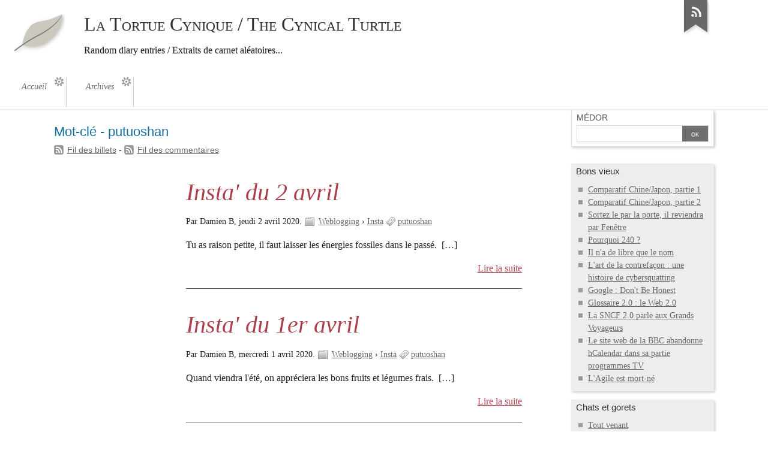

--- FILE ---
content_type: text/html; charset=UTF-8
request_url: https://www.cynicalturtle.net/kame/tag/putuoshan
body_size: 3773
content:
<!DOCTYPE html>
<html lang="fr">
<head>
	<meta charset="UTF-8">
	<meta name="ROBOTS" content="INDEX, FOLLOW">

	<title>Mot-clé - putuoshan - La Tortue Cynique / The Cynical Turtle</title>
	<meta name="copyright" content="">
	<meta name="author" content="Damien B">
	<meta name="date" scheme="W3CDTF" content="2025-09-04T13:31:48+02:00">

	<link rel="contents" href="https://www.cynicalturtle.net/kame/archive" title="Archives">

									
		<link rel="chapter" href="https://www.cynicalturtle.net/kame/post/2020/04/02/Insta-du-2-avril" title="Insta' du 2 avril">
			
		<link rel="chapter" href="https://www.cynicalturtle.net/kame/post/2020/04/01/Insta-du-1er-avril" title="Insta' du 1er avril">
			
		<link rel="chapter" href="https://www.cynicalturtle.net/kame/post/2020/03/30/Insta-du-30-mars" title="Insta' du 30 mars">
			
		<link rel="chapter" href="https://www.cynicalturtle.net/kame/post/2019/07/07/Insta-du-7-juillet" title="Insta' du 7 juillet">
			
		<link rel="chapter" href="https://www.cynicalturtle.net/kame/post/2019/07/06/Insta-du-6-juillet" title="Insta' du 6 juillet">
			
		<link rel="chapter" href="https://www.cynicalturtle.net/kame/post/2019/07/06/Insta-du-6-juillet2" title="Insta' du 6 juillet">
			
		<link rel="chapter" href="https://www.cynicalturtle.net/kame/post/2019/07/05/Insta-du-5-juillet" title="Insta' du 5 juillet">
	
	<link rel="alternate" type="application/atom+xml" title="Atom 1.0" href="https://www.cynicalturtle.net/kame/feed/tag/putuoshan/atom">
	<link rel="meta" type="application/xbel+xml" title="Blogroll" href="https://www.cynicalturtle.net/kame/xbel">

	<!-- media queries -->
<meta name="viewport" content="width=device-width, initial-scale=1.0">

<link rel="preload" href="/kame/themes/ductile_copy/style.css" as="style">
<link rel="stylesheet" type="text/css" href="/kame/themes/ductile_copy/style.css" media="screen">
<link rel="stylesheet" type="text/css" href="https://www.cynicalturtle.net/kame/?pf=print.css" media="print">

  <link rel="preload" href="https://www.cynicalturtle.net/kame/?pf=jquery/3.7.1/jquery.js" as="script">
  <script src="https://www.cynicalturtle.net/kame/?pf=jquery/3.7.1/jquery.js"></script>
<link rel="preload" href="https://www.cynicalturtle.net/kame/?pf=util.js" as="script">
<script src="https://www.cynicalturtle.net/kame/?pf=util.js"></script>



<link rel="stylesheet" href="https://www.cynicalturtle.net/kame/?pf=public.css" type="text/css" media="screen">
<link rel="stylesheet" href="https://www.cynicalturtle.net/kame/?pf=smilies.css" type="text/css" media="screen">
<link rel="stylesheet" href="https://www.cynicalturtle.net/kame/?pf=colorbox/css/colorbox_common.css&amp;v=5.2" type="text/css" media="screen">
<link rel="stylesheet" href="https://www.cynicalturtle.net/kame/?pf=colorbox/themes/3/colorbox_theme.css&amp;v=5.2" type="text/css" media="screen">
<style type="text/css">
/* Directives CSS supplémentaires */
</style>
<script src="https://www.cynicalturtle.net/kame/themes/ductile_copy/js/ductile.js?v=2.30.1"></script>

</head>
<body class="dc-tag">
	<div id="page">
		<div id="header">

	<div id="top">
		<p id="logo" class="nosmall"><a href="https://www.cynicalturtle.net/kame/"><img src="https://www.cynicalturtle.net/kame/themes/ductile_copy/img/logo.png" alt="Accueil"></a></p>
		<h1><a href="https://www.cynicalturtle.net/kame/"><span>La Tortue Cynique / The Cynical Turtle</span></a></h1>
		<p id="blogdesc" class="nosmall"><p>Random diary entries / Extraits de carnet aléatoires...</p></p>
	</div>

	<ul id="prelude">
		<li class="nosmall"><a href="#main">Aller au contenu</a></li>
		<li><a href="#blognav">Aller au menu</a></li>
		<li><a href="#search">Aller à la recherche</a></li>
	</ul>

	
	<nav role="navigation"><ul id="sn-top" class="simple-menu supranav nosmall">
<li class="li1 li-first"><a href="/kame/"><span class="simple-menu-label">Accueil</span></a></li><li class="li2 li-last"><a href="/kame/archive"><span class="simple-menu-label">Archives</span></a></li>
</ul></nav>
</div>


		<div id="wrapper">

			<div id="main">
				<div id="content">

					<div id="content-info">
						<h2>Mot-clé - putuoshan</h2>
						<p><a type="application/atom+xml" href="https://www.cynicalturtle.net/kame/feed/tag/putuoshan/atom"
							title="Flux Atom des billets associés à ce mot-clé" class="feed">Fil des billets</a>
															 - <a type="application/atom+xml" href="https://www.cynicalturtle.net/kame/feed/tag/putuoshan/atom/comments"
								title="Flux Atom des commentaires associés à ce mot-clé" class="feed">Fil des commentaires</a>
													</p>
					</div>

					<div class="content-inner">
																			<div id="p1620" class="post short odd first" lang="fr" xml:lang="fr">

	<p class="day-date">jeudi  2 avril 2020</p>
	<h2 class="post-title"><a href="https://www.cynicalturtle.net/kame/post/2020/04/02/Insta-du-2-avril">Insta' du 2 avril</a></h2>

	<div class="post-attr">
		<p class="post-info">
			<span class="post-author">Par Damien B, </span>
			<span class="post-date">jeudi  2 avril 2020. </span>
							<span class="post-cat"><a
				href="https://www.cynicalturtle.net/kame/category/Weblogging">Weblogging</a> › <a
				href="https://www.cynicalturtle.net/kame/category/Weblogging/Insta">Insta</a></span>
					</p>

									<ul class="post-tags">
							<li><a href="https://www.cynicalturtle.net/kame/tag/putuoshan">putuoshan</a></li>
							</ul>
						</div>

	
	
			<div class="post-content">
						<p>
				Tu as raison petite, il faut laisser les énergies fossiles dans le passé.								&nbsp;[…]
							</p>
		</div>
					<p class="read-it"><a href="https://www.cynicalturtle.net/kame/post/2020/04/02/Insta-du-2-avril"
			 title="Lire la suite Insta' du 2 avril">Lire la suite</a></p>
			
	
					</div>


							
													<div id="p1621" class="post short  " lang="fr" xml:lang="fr">

	<p class="day-date">mercredi  1 avril 2020</p>
	<h2 class="post-title"><a href="https://www.cynicalturtle.net/kame/post/2020/04/01/Insta-du-1er-avril">Insta' du 1er avril</a></h2>

	<div class="post-attr">
		<p class="post-info">
			<span class="post-author">Par Damien B, </span>
			<span class="post-date">mercredi  1 avril 2020. </span>
							<span class="post-cat"><a
				href="https://www.cynicalturtle.net/kame/category/Weblogging">Weblogging</a> › <a
				href="https://www.cynicalturtle.net/kame/category/Weblogging/Insta">Insta</a></span>
					</p>

									<ul class="post-tags">
							<li><a href="https://www.cynicalturtle.net/kame/tag/putuoshan">putuoshan</a></li>
							</ul>
						</div>

	
	
			<div class="post-content">
						<p>
				Quand viendra l'été, on appréciera les bons fruits et légumes frais.								&nbsp;[…]
							</p>
		</div>
					<p class="read-it"><a href="https://www.cynicalturtle.net/kame/post/2020/04/01/Insta-du-1er-avril"
			 title="Lire la suite Insta' du 1er avril">Lire la suite</a></p>
			
	
					</div>


							
													<div id="p1622" class="post short odd " lang="fr" xml:lang="fr">

	<p class="day-date">lundi 30 mars 2020</p>
	<h2 class="post-title"><a href="https://www.cynicalturtle.net/kame/post/2020/03/30/Insta-du-30-mars">Insta' du 30 mars</a></h2>

	<div class="post-attr">
		<p class="post-info">
			<span class="post-author">Par Damien B, </span>
			<span class="post-date">lundi 30 mars 2020. </span>
							<span class="post-cat"><a
				href="https://www.cynicalturtle.net/kame/category/Weblogging">Weblogging</a> › <a
				href="https://www.cynicalturtle.net/kame/category/Weblogging/Insta">Insta</a></span>
					</p>

									<ul class="post-tags">
							<li><a href="https://www.cynicalturtle.net/kame/tag/putuoshan">putuoshan</a></li>
							</ul>
						</div>

	
	
			<div class="post-content">
						<p>
				A louer : maisonnette, idéal confinement.								&nbsp;[…]
							</p>
		</div>
					<p class="read-it"><a href="https://www.cynicalturtle.net/kame/post/2020/03/30/Insta-du-30-mars"
			 title="Lire la suite Insta' du 30 mars">Lire la suite</a></p>
			
	
					</div>


							
													<div id="p1662" class="post short  " lang="fr" xml:lang="fr">

	<p class="day-date">dimanche  7 juillet 2019</p>
	<h2 class="post-title"><a href="https://www.cynicalturtle.net/kame/post/2019/07/07/Insta-du-7-juillet">Insta' du 7 juillet</a></h2>

	<div class="post-attr">
		<p class="post-info">
			<span class="post-author">Par Damien B, </span>
			<span class="post-date">dimanche  7 juillet 2019. </span>
							<span class="post-cat"><a
				href="https://www.cynicalturtle.net/kame/category/Weblogging">Weblogging</a> › <a
				href="https://www.cynicalturtle.net/kame/category/Weblogging/Insta">Insta</a></span>
					</p>

									<ul class="post-tags">
							<li><a href="https://www.cynicalturtle.net/kame/tag/michael">michael</a></li>
												<li><a href="https://www.cynicalturtle.net/kame/tag/putuoshan">putuoshan</a></li>
							</ul>
						</div>

	
	
			<div class="post-content">
						<p>
				Dangerous hoo! Si j'avais su que cette île était aussi dangereuse								&nbsp;[…]
							</p>
		</div>
					<p class="read-it"><a href="https://www.cynicalturtle.net/kame/post/2019/07/07/Insta-du-7-juillet"
			 title="Lire la suite Insta' du 7 juillet">Lire la suite</a></p>
			
	
					</div>


							
													<div id="p1663" class="post short odd " lang="fr" xml:lang="fr">

	<p class="day-date">samedi  6 juillet 2019</p>
	<h2 class="post-title"><a href="https://www.cynicalturtle.net/kame/post/2019/07/06/Insta-du-6-juillet">Insta' du 6 juillet</a></h2>

	<div class="post-attr">
		<p class="post-info">
			<span class="post-author">Par Damien B, </span>
			<span class="post-date">samedi  6 juillet 2019. </span>
							<span class="post-cat"><a
				href="https://www.cynicalturtle.net/kame/category/Weblogging">Weblogging</a> › <a
				href="https://www.cynicalturtle.net/kame/category/Weblogging/Insta">Insta</a></span>
					</p>

									<ul class="post-tags">
							<li><a href="https://www.cynicalturtle.net/kame/tag/putuoshan">putuoshan</a></li>
							</ul>
						</div>

	
	
			<div class="post-content">
						<p>
				Voie inadaptée								&nbsp;[…]
							</p>
		</div>
					<p class="read-it"><a href="https://www.cynicalturtle.net/kame/post/2019/07/06/Insta-du-6-juillet"
			 title="Lire la suite Insta' du 6 juillet">Lire la suite</a></p>
			
	
					</div>


							
													<div id="p1664" class="post short  " lang="fr" xml:lang="fr">

	
	<h2 class="post-title"><a href="https://www.cynicalturtle.net/kame/post/2019/07/06/Insta-du-6-juillet2">Insta' du 6 juillet</a></h2>

	<div class="post-attr">
		<p class="post-info">
			<span class="post-author">Par Damien B, </span>
			<span class="post-date">samedi  6 juillet 2019. </span>
							<span class="post-cat"><a
				href="https://www.cynicalturtle.net/kame/category/Weblogging">Weblogging</a> › <a
				href="https://www.cynicalturtle.net/kame/category/Weblogging/Insta">Insta</a></span>
					</p>

									<ul class="post-tags">
							<li><a href="https://www.cynicalturtle.net/kame/tag/putuoshan">putuoshan</a></li>
							</ul>
						</div>

	
	
			<div class="post-content">
						<p>
				Non Michael, pas de moonwalk.								&nbsp;[…]
							</p>
		</div>
					<p class="read-it"><a href="https://www.cynicalturtle.net/kame/post/2019/07/06/Insta-du-6-juillet2"
			 title="Lire la suite Insta' du 6 juillet">Lire la suite</a></p>
			
	
					</div>


							
													<div id="p1665" class="post short odd " lang="fr" xml:lang="fr">

	<p class="day-date">vendredi  5 juillet 2019</p>
	<h2 class="post-title"><a href="https://www.cynicalturtle.net/kame/post/2019/07/05/Insta-du-5-juillet">Insta' du 5 juillet</a></h2>

	<div class="post-attr">
		<p class="post-info">
			<span class="post-author">Par Damien B, </span>
			<span class="post-date">vendredi  5 juillet 2019. </span>
							<span class="post-cat"><a
				href="https://www.cynicalturtle.net/kame/category/Weblogging">Weblogging</a> › <a
				href="https://www.cynicalturtle.net/kame/category/Weblogging/Insta">Insta</a></span>
					</p>

									<ul class="post-tags">
							<li><a href="https://www.cynicalturtle.net/kame/tag/putuoshan">putuoshan</a></li>
							</ul>
						</div>

	
	
			<div class="post-content">
						<p>
				Michael, c'est toi ?								&nbsp;[…]
							</p>
		</div>
					<p class="read-it"><a href="https://www.cynicalturtle.net/kame/post/2019/07/05/Insta-du-5-juillet"
			 title="Lire la suite Insta' du 5 juillet">Lire la suite</a></p>
			
	
					</div>


															
							
											</div> <!-- End #content-inner -->
				</div> <!-- End #content -->
			</div> <!-- End #main -->

			<div id="sidebar">
	<div id="blognav">
		<div class="widget" id="search"><h2><label for="q">Médor</label></h2><form action="https://www.cynicalturtle.net/kame/" method="get" role="search"><p><input type="text" size="10" maxlength="255" id="q" name="q" value=""  aria-label="Recherche"> <input type="submit" class="submit" value="ok" title="Recherche"></p></form></div>
<div class="widget selected" ><h2>Bons vieux</h2><ul> <li><a href="https://www.cynicalturtle.net/kame/post/2006/05/08/12-comparatif-chine-japon-partie-1">Comparatif Chine/Japon, partie 1</a></li>  <li><a href="https://www.cynicalturtle.net/kame/post/2006/05/09/14-comparatif-chine-japon-partie-2">Comparatif Chine/Japon, partie 2</a></li>  <li><a href="https://www.cynicalturtle.net/kame/post/2006/06/06/29-sortez-le-par-la-porte-il-reviendra-par-fenetre">Sortez le par la porte, il reviendra par Fenêtre</a></li>  <li><a href="https://www.cynicalturtle.net/kame/post/2006/06/26/39-pourquoi-240">Pourquoi 240 ?</a></li>  <li><a href="https://www.cynicalturtle.net/kame/post/2006/07/20/59-il-n-a-de-libre-que-le-nom">Il n'a de libre que le nom</a></li>  <li><a href="https://www.cynicalturtle.net/kame/post/2006/07/30/67-l-art-de-la-contrefacon-une-histoire-de-cybersquatting">L'art de la contrefaçon : une histoire de cybersquatting</a></li>  <li><a href="https://www.cynicalturtle.net/kame/post/2006/09/23/111-google-don-t-be-honest">Google : Don't Be Honest</a></li>  <li><a href="https://www.cynicalturtle.net/kame/post/2007/02/16/178-glossaire-20-le-web-20">Glossaire 2.0 : le Web 2.0</a></li>  <li><a href="https://www.cynicalturtle.net/kame/post/2007/09/13/269-la-sncf-20-parle-aux-grands-voyageurs">La SNCF 2.0 parle aux Grands Voyageurs</a></li>  <li><a href="https://www.cynicalturtle.net/kame/post/2008/06/24/400-le-site-web-de-la-bbc-abandonne-hcalendar-dans-sa-partie-programmes-tv">Le site web de la BBC abandonne hCalendar dans sa partie programmes TV</a></li>  <li><a href="https://www.cynicalturtle.net/kame/post/2011/08/08/1467-l-agile-est-mort-n">L'Agile est mort-né</a></li> </ul></div>
<div class="widget categories" ><h2>Chats et gorets</h2><ul><li><a href="https://www.cynicalturtle.net/kame/category/Tout-venant">Tout venant</a></li><li><a href="https://www.cynicalturtle.net/kame/category/Weblogging">Weblogging</a><ul><li><a href="https://www.cynicalturtle.net/kame/category/Weblogging/Insta">Insta</a></li></ul></li><li><a href="https://www.cynicalturtle.net/kame/category/Regional-news">Regional news</a></li><li><a href="https://www.cynicalturtle.net/kame/category/Champ-ail">Champ Aïl</a></li><li><a href="https://www.cynicalturtle.net/kame/category/Japon">Chapon</a></li><li><a href="https://www.cynicalturtle.net/kame/category/A-rebours">À Rebours</a></li><li><a href="https://www.cynicalturtle.net/kame/category/Hableurs">Hâbleurs</a></li><li><a href="https://www.cynicalturtle.net/kame/category/Google-whoring">Google Whoring</a></li><li><a href="https://www.cynicalturtle.net/kame/category/Cyberpunk">Cyberpunk</a></li><li><a href="https://www.cynicalturtle.net/kame/category/Retour">Retour</a></li></ul></div>
	</div> <!-- End #blognav -->
	<div id="blogextra">
			</div> <!-- End #blogextra -->
</div>


		</div> <!-- End #wrapper -->

		<ul id="gotop" class="supranav nobig"><li><a href="#top">Haut de page</a></li></ul>

<nav role="navigation"><ul id="sn-bottom" class="simple-menu supranav nobig">
<li class="li1 li-first"><a href="/kame/"><span class="simple-menu-label">Accueil</span></a></li><li class="li2 li-last"><a href="/kame/archive"><span class="simple-menu-label">Archives</span></a></li>
</ul></nav><div id="footer">
	<div id="blogcustom">
		<div class="widget syndicate" ><h2>Subscribe</h2><ul><li><a type="application/atom+xml" href="https://www.cynicalturtle.net/kame/feed/atom" title="Flux Atom des billets de ce blog" class="feed">Fil des billets</a></li><li><a type="application/atom+xml" href="https://www.cynicalturtle.net/kame/feed/atom/comments" title="Flux Atom des commentaires de ce blog" class="feed">Fil des commentaires</a></li></ul></div>
	</div> <!-- End #custom widgets -->

	<ul id="stickers">
<li id="sticker1" class="last">
<a href="https://www.cynicalturtle.net/kame/feed/atom">
<img alt="" src="https://www.cynicalturtle.net/kame/themes/ductile_copy/img/sticker-feed.png">
<span>S'abonner</span>
</a>
</li>
</ul>

	<p>Propulsé par <a href="https://dotclear.org/">Dotclear</a></p>
</div>
<script src="https://www.cynicalturtle.net/kame/?pf=colorbox/js/jquery.colorbox-min.js&amp;v=5.2"></script>
<script>
//<![CDATA[
$(function () {
var count = 0; $(".post").each(function() {
count++;
$(this).find('a[href$=".jpg"],a[href$=".jpeg"],a[href$=".png"],a[href$=".gif"],a[href$=".JPG"],a[href$=".JPEG"],a[href$=".PNG"],a[href$=".GIF"]').addClass("colorbox_zoom");
$(this).find('a[href$=".jpg"],a[href$=".jpeg"],a[href$=".png"],a[href$=".gif"],a[href$=".JPG"],a[href$=".JPEG"],a[href$=".PNG"],a[href$=".GIF"]').attr("rel", "colorbox-"+count);
});
$("a[rel*='colorbox-']").colorbox({transition: 'elastic',
speed: 350,
title: function(){return $(this).find('img').attr('alt');},
width: false,
height: false,
innerWidth: false,
innerHeight: false,
initialWidth: 300,
initialHeight: 100,
maxWidth: false,
maxHeight: false,
scalePhotos: true,
scrolling: true,
iframe: false,
opacity: 0.85,
open: false,
preloading: true,
overlayClose: true,
loop: true,
slideshow: false,
slideshowSpeed: 2500,
slideshowAuto: false,
slideshowStart: 'Start slideshow',
slideshowStop: 'Stop slideshow',
current: '{current} of {total}',
previous: 'previous',
next: 'next',
close: 'fermer',
onOpen: false,
onLoad: false,
onComplete: false,
onCleanup: false,
onClosed: false});
});

//]]>
</script>

	</div> <!-- End #page -->
</body>
</html>
